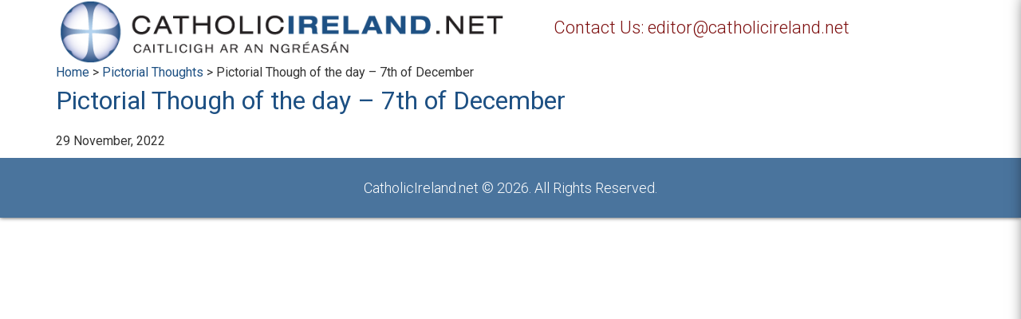

--- FILE ---
content_type: text/html; charset=utf-8
request_url: https://www.google.com/recaptcha/api2/anchor?ar=1&k=6Ld25twUAAAAANnSGMwnr2x_qqYnzGjR19tc4x7J&co=aHR0cHM6Ly93d3cuY2F0aG9saWNpcmVsYW5kLm5ldDo0NDM.&hl=en&v=N67nZn4AqZkNcbeMu4prBgzg&size=invisible&anchor-ms=20000&execute-ms=30000&cb=99k611f6wkmv
body_size: 48682
content:
<!DOCTYPE HTML><html dir="ltr" lang="en"><head><meta http-equiv="Content-Type" content="text/html; charset=UTF-8">
<meta http-equiv="X-UA-Compatible" content="IE=edge">
<title>reCAPTCHA</title>
<style type="text/css">
/* cyrillic-ext */
@font-face {
  font-family: 'Roboto';
  font-style: normal;
  font-weight: 400;
  font-stretch: 100%;
  src: url(//fonts.gstatic.com/s/roboto/v48/KFO7CnqEu92Fr1ME7kSn66aGLdTylUAMa3GUBHMdazTgWw.woff2) format('woff2');
  unicode-range: U+0460-052F, U+1C80-1C8A, U+20B4, U+2DE0-2DFF, U+A640-A69F, U+FE2E-FE2F;
}
/* cyrillic */
@font-face {
  font-family: 'Roboto';
  font-style: normal;
  font-weight: 400;
  font-stretch: 100%;
  src: url(//fonts.gstatic.com/s/roboto/v48/KFO7CnqEu92Fr1ME7kSn66aGLdTylUAMa3iUBHMdazTgWw.woff2) format('woff2');
  unicode-range: U+0301, U+0400-045F, U+0490-0491, U+04B0-04B1, U+2116;
}
/* greek-ext */
@font-face {
  font-family: 'Roboto';
  font-style: normal;
  font-weight: 400;
  font-stretch: 100%;
  src: url(//fonts.gstatic.com/s/roboto/v48/KFO7CnqEu92Fr1ME7kSn66aGLdTylUAMa3CUBHMdazTgWw.woff2) format('woff2');
  unicode-range: U+1F00-1FFF;
}
/* greek */
@font-face {
  font-family: 'Roboto';
  font-style: normal;
  font-weight: 400;
  font-stretch: 100%;
  src: url(//fonts.gstatic.com/s/roboto/v48/KFO7CnqEu92Fr1ME7kSn66aGLdTylUAMa3-UBHMdazTgWw.woff2) format('woff2');
  unicode-range: U+0370-0377, U+037A-037F, U+0384-038A, U+038C, U+038E-03A1, U+03A3-03FF;
}
/* math */
@font-face {
  font-family: 'Roboto';
  font-style: normal;
  font-weight: 400;
  font-stretch: 100%;
  src: url(//fonts.gstatic.com/s/roboto/v48/KFO7CnqEu92Fr1ME7kSn66aGLdTylUAMawCUBHMdazTgWw.woff2) format('woff2');
  unicode-range: U+0302-0303, U+0305, U+0307-0308, U+0310, U+0312, U+0315, U+031A, U+0326-0327, U+032C, U+032F-0330, U+0332-0333, U+0338, U+033A, U+0346, U+034D, U+0391-03A1, U+03A3-03A9, U+03B1-03C9, U+03D1, U+03D5-03D6, U+03F0-03F1, U+03F4-03F5, U+2016-2017, U+2034-2038, U+203C, U+2040, U+2043, U+2047, U+2050, U+2057, U+205F, U+2070-2071, U+2074-208E, U+2090-209C, U+20D0-20DC, U+20E1, U+20E5-20EF, U+2100-2112, U+2114-2115, U+2117-2121, U+2123-214F, U+2190, U+2192, U+2194-21AE, U+21B0-21E5, U+21F1-21F2, U+21F4-2211, U+2213-2214, U+2216-22FF, U+2308-230B, U+2310, U+2319, U+231C-2321, U+2336-237A, U+237C, U+2395, U+239B-23B7, U+23D0, U+23DC-23E1, U+2474-2475, U+25AF, U+25B3, U+25B7, U+25BD, U+25C1, U+25CA, U+25CC, U+25FB, U+266D-266F, U+27C0-27FF, U+2900-2AFF, U+2B0E-2B11, U+2B30-2B4C, U+2BFE, U+3030, U+FF5B, U+FF5D, U+1D400-1D7FF, U+1EE00-1EEFF;
}
/* symbols */
@font-face {
  font-family: 'Roboto';
  font-style: normal;
  font-weight: 400;
  font-stretch: 100%;
  src: url(//fonts.gstatic.com/s/roboto/v48/KFO7CnqEu92Fr1ME7kSn66aGLdTylUAMaxKUBHMdazTgWw.woff2) format('woff2');
  unicode-range: U+0001-000C, U+000E-001F, U+007F-009F, U+20DD-20E0, U+20E2-20E4, U+2150-218F, U+2190, U+2192, U+2194-2199, U+21AF, U+21E6-21F0, U+21F3, U+2218-2219, U+2299, U+22C4-22C6, U+2300-243F, U+2440-244A, U+2460-24FF, U+25A0-27BF, U+2800-28FF, U+2921-2922, U+2981, U+29BF, U+29EB, U+2B00-2BFF, U+4DC0-4DFF, U+FFF9-FFFB, U+10140-1018E, U+10190-1019C, U+101A0, U+101D0-101FD, U+102E0-102FB, U+10E60-10E7E, U+1D2C0-1D2D3, U+1D2E0-1D37F, U+1F000-1F0FF, U+1F100-1F1AD, U+1F1E6-1F1FF, U+1F30D-1F30F, U+1F315, U+1F31C, U+1F31E, U+1F320-1F32C, U+1F336, U+1F378, U+1F37D, U+1F382, U+1F393-1F39F, U+1F3A7-1F3A8, U+1F3AC-1F3AF, U+1F3C2, U+1F3C4-1F3C6, U+1F3CA-1F3CE, U+1F3D4-1F3E0, U+1F3ED, U+1F3F1-1F3F3, U+1F3F5-1F3F7, U+1F408, U+1F415, U+1F41F, U+1F426, U+1F43F, U+1F441-1F442, U+1F444, U+1F446-1F449, U+1F44C-1F44E, U+1F453, U+1F46A, U+1F47D, U+1F4A3, U+1F4B0, U+1F4B3, U+1F4B9, U+1F4BB, U+1F4BF, U+1F4C8-1F4CB, U+1F4D6, U+1F4DA, U+1F4DF, U+1F4E3-1F4E6, U+1F4EA-1F4ED, U+1F4F7, U+1F4F9-1F4FB, U+1F4FD-1F4FE, U+1F503, U+1F507-1F50B, U+1F50D, U+1F512-1F513, U+1F53E-1F54A, U+1F54F-1F5FA, U+1F610, U+1F650-1F67F, U+1F687, U+1F68D, U+1F691, U+1F694, U+1F698, U+1F6AD, U+1F6B2, U+1F6B9-1F6BA, U+1F6BC, U+1F6C6-1F6CF, U+1F6D3-1F6D7, U+1F6E0-1F6EA, U+1F6F0-1F6F3, U+1F6F7-1F6FC, U+1F700-1F7FF, U+1F800-1F80B, U+1F810-1F847, U+1F850-1F859, U+1F860-1F887, U+1F890-1F8AD, U+1F8B0-1F8BB, U+1F8C0-1F8C1, U+1F900-1F90B, U+1F93B, U+1F946, U+1F984, U+1F996, U+1F9E9, U+1FA00-1FA6F, U+1FA70-1FA7C, U+1FA80-1FA89, U+1FA8F-1FAC6, U+1FACE-1FADC, U+1FADF-1FAE9, U+1FAF0-1FAF8, U+1FB00-1FBFF;
}
/* vietnamese */
@font-face {
  font-family: 'Roboto';
  font-style: normal;
  font-weight: 400;
  font-stretch: 100%;
  src: url(//fonts.gstatic.com/s/roboto/v48/KFO7CnqEu92Fr1ME7kSn66aGLdTylUAMa3OUBHMdazTgWw.woff2) format('woff2');
  unicode-range: U+0102-0103, U+0110-0111, U+0128-0129, U+0168-0169, U+01A0-01A1, U+01AF-01B0, U+0300-0301, U+0303-0304, U+0308-0309, U+0323, U+0329, U+1EA0-1EF9, U+20AB;
}
/* latin-ext */
@font-face {
  font-family: 'Roboto';
  font-style: normal;
  font-weight: 400;
  font-stretch: 100%;
  src: url(//fonts.gstatic.com/s/roboto/v48/KFO7CnqEu92Fr1ME7kSn66aGLdTylUAMa3KUBHMdazTgWw.woff2) format('woff2');
  unicode-range: U+0100-02BA, U+02BD-02C5, U+02C7-02CC, U+02CE-02D7, U+02DD-02FF, U+0304, U+0308, U+0329, U+1D00-1DBF, U+1E00-1E9F, U+1EF2-1EFF, U+2020, U+20A0-20AB, U+20AD-20C0, U+2113, U+2C60-2C7F, U+A720-A7FF;
}
/* latin */
@font-face {
  font-family: 'Roboto';
  font-style: normal;
  font-weight: 400;
  font-stretch: 100%;
  src: url(//fonts.gstatic.com/s/roboto/v48/KFO7CnqEu92Fr1ME7kSn66aGLdTylUAMa3yUBHMdazQ.woff2) format('woff2');
  unicode-range: U+0000-00FF, U+0131, U+0152-0153, U+02BB-02BC, U+02C6, U+02DA, U+02DC, U+0304, U+0308, U+0329, U+2000-206F, U+20AC, U+2122, U+2191, U+2193, U+2212, U+2215, U+FEFF, U+FFFD;
}
/* cyrillic-ext */
@font-face {
  font-family: 'Roboto';
  font-style: normal;
  font-weight: 500;
  font-stretch: 100%;
  src: url(//fonts.gstatic.com/s/roboto/v48/KFO7CnqEu92Fr1ME7kSn66aGLdTylUAMa3GUBHMdazTgWw.woff2) format('woff2');
  unicode-range: U+0460-052F, U+1C80-1C8A, U+20B4, U+2DE0-2DFF, U+A640-A69F, U+FE2E-FE2F;
}
/* cyrillic */
@font-face {
  font-family: 'Roboto';
  font-style: normal;
  font-weight: 500;
  font-stretch: 100%;
  src: url(//fonts.gstatic.com/s/roboto/v48/KFO7CnqEu92Fr1ME7kSn66aGLdTylUAMa3iUBHMdazTgWw.woff2) format('woff2');
  unicode-range: U+0301, U+0400-045F, U+0490-0491, U+04B0-04B1, U+2116;
}
/* greek-ext */
@font-face {
  font-family: 'Roboto';
  font-style: normal;
  font-weight: 500;
  font-stretch: 100%;
  src: url(//fonts.gstatic.com/s/roboto/v48/KFO7CnqEu92Fr1ME7kSn66aGLdTylUAMa3CUBHMdazTgWw.woff2) format('woff2');
  unicode-range: U+1F00-1FFF;
}
/* greek */
@font-face {
  font-family: 'Roboto';
  font-style: normal;
  font-weight: 500;
  font-stretch: 100%;
  src: url(//fonts.gstatic.com/s/roboto/v48/KFO7CnqEu92Fr1ME7kSn66aGLdTylUAMa3-UBHMdazTgWw.woff2) format('woff2');
  unicode-range: U+0370-0377, U+037A-037F, U+0384-038A, U+038C, U+038E-03A1, U+03A3-03FF;
}
/* math */
@font-face {
  font-family: 'Roboto';
  font-style: normal;
  font-weight: 500;
  font-stretch: 100%;
  src: url(//fonts.gstatic.com/s/roboto/v48/KFO7CnqEu92Fr1ME7kSn66aGLdTylUAMawCUBHMdazTgWw.woff2) format('woff2');
  unicode-range: U+0302-0303, U+0305, U+0307-0308, U+0310, U+0312, U+0315, U+031A, U+0326-0327, U+032C, U+032F-0330, U+0332-0333, U+0338, U+033A, U+0346, U+034D, U+0391-03A1, U+03A3-03A9, U+03B1-03C9, U+03D1, U+03D5-03D6, U+03F0-03F1, U+03F4-03F5, U+2016-2017, U+2034-2038, U+203C, U+2040, U+2043, U+2047, U+2050, U+2057, U+205F, U+2070-2071, U+2074-208E, U+2090-209C, U+20D0-20DC, U+20E1, U+20E5-20EF, U+2100-2112, U+2114-2115, U+2117-2121, U+2123-214F, U+2190, U+2192, U+2194-21AE, U+21B0-21E5, U+21F1-21F2, U+21F4-2211, U+2213-2214, U+2216-22FF, U+2308-230B, U+2310, U+2319, U+231C-2321, U+2336-237A, U+237C, U+2395, U+239B-23B7, U+23D0, U+23DC-23E1, U+2474-2475, U+25AF, U+25B3, U+25B7, U+25BD, U+25C1, U+25CA, U+25CC, U+25FB, U+266D-266F, U+27C0-27FF, U+2900-2AFF, U+2B0E-2B11, U+2B30-2B4C, U+2BFE, U+3030, U+FF5B, U+FF5D, U+1D400-1D7FF, U+1EE00-1EEFF;
}
/* symbols */
@font-face {
  font-family: 'Roboto';
  font-style: normal;
  font-weight: 500;
  font-stretch: 100%;
  src: url(//fonts.gstatic.com/s/roboto/v48/KFO7CnqEu92Fr1ME7kSn66aGLdTylUAMaxKUBHMdazTgWw.woff2) format('woff2');
  unicode-range: U+0001-000C, U+000E-001F, U+007F-009F, U+20DD-20E0, U+20E2-20E4, U+2150-218F, U+2190, U+2192, U+2194-2199, U+21AF, U+21E6-21F0, U+21F3, U+2218-2219, U+2299, U+22C4-22C6, U+2300-243F, U+2440-244A, U+2460-24FF, U+25A0-27BF, U+2800-28FF, U+2921-2922, U+2981, U+29BF, U+29EB, U+2B00-2BFF, U+4DC0-4DFF, U+FFF9-FFFB, U+10140-1018E, U+10190-1019C, U+101A0, U+101D0-101FD, U+102E0-102FB, U+10E60-10E7E, U+1D2C0-1D2D3, U+1D2E0-1D37F, U+1F000-1F0FF, U+1F100-1F1AD, U+1F1E6-1F1FF, U+1F30D-1F30F, U+1F315, U+1F31C, U+1F31E, U+1F320-1F32C, U+1F336, U+1F378, U+1F37D, U+1F382, U+1F393-1F39F, U+1F3A7-1F3A8, U+1F3AC-1F3AF, U+1F3C2, U+1F3C4-1F3C6, U+1F3CA-1F3CE, U+1F3D4-1F3E0, U+1F3ED, U+1F3F1-1F3F3, U+1F3F5-1F3F7, U+1F408, U+1F415, U+1F41F, U+1F426, U+1F43F, U+1F441-1F442, U+1F444, U+1F446-1F449, U+1F44C-1F44E, U+1F453, U+1F46A, U+1F47D, U+1F4A3, U+1F4B0, U+1F4B3, U+1F4B9, U+1F4BB, U+1F4BF, U+1F4C8-1F4CB, U+1F4D6, U+1F4DA, U+1F4DF, U+1F4E3-1F4E6, U+1F4EA-1F4ED, U+1F4F7, U+1F4F9-1F4FB, U+1F4FD-1F4FE, U+1F503, U+1F507-1F50B, U+1F50D, U+1F512-1F513, U+1F53E-1F54A, U+1F54F-1F5FA, U+1F610, U+1F650-1F67F, U+1F687, U+1F68D, U+1F691, U+1F694, U+1F698, U+1F6AD, U+1F6B2, U+1F6B9-1F6BA, U+1F6BC, U+1F6C6-1F6CF, U+1F6D3-1F6D7, U+1F6E0-1F6EA, U+1F6F0-1F6F3, U+1F6F7-1F6FC, U+1F700-1F7FF, U+1F800-1F80B, U+1F810-1F847, U+1F850-1F859, U+1F860-1F887, U+1F890-1F8AD, U+1F8B0-1F8BB, U+1F8C0-1F8C1, U+1F900-1F90B, U+1F93B, U+1F946, U+1F984, U+1F996, U+1F9E9, U+1FA00-1FA6F, U+1FA70-1FA7C, U+1FA80-1FA89, U+1FA8F-1FAC6, U+1FACE-1FADC, U+1FADF-1FAE9, U+1FAF0-1FAF8, U+1FB00-1FBFF;
}
/* vietnamese */
@font-face {
  font-family: 'Roboto';
  font-style: normal;
  font-weight: 500;
  font-stretch: 100%;
  src: url(//fonts.gstatic.com/s/roboto/v48/KFO7CnqEu92Fr1ME7kSn66aGLdTylUAMa3OUBHMdazTgWw.woff2) format('woff2');
  unicode-range: U+0102-0103, U+0110-0111, U+0128-0129, U+0168-0169, U+01A0-01A1, U+01AF-01B0, U+0300-0301, U+0303-0304, U+0308-0309, U+0323, U+0329, U+1EA0-1EF9, U+20AB;
}
/* latin-ext */
@font-face {
  font-family: 'Roboto';
  font-style: normal;
  font-weight: 500;
  font-stretch: 100%;
  src: url(//fonts.gstatic.com/s/roboto/v48/KFO7CnqEu92Fr1ME7kSn66aGLdTylUAMa3KUBHMdazTgWw.woff2) format('woff2');
  unicode-range: U+0100-02BA, U+02BD-02C5, U+02C7-02CC, U+02CE-02D7, U+02DD-02FF, U+0304, U+0308, U+0329, U+1D00-1DBF, U+1E00-1E9F, U+1EF2-1EFF, U+2020, U+20A0-20AB, U+20AD-20C0, U+2113, U+2C60-2C7F, U+A720-A7FF;
}
/* latin */
@font-face {
  font-family: 'Roboto';
  font-style: normal;
  font-weight: 500;
  font-stretch: 100%;
  src: url(//fonts.gstatic.com/s/roboto/v48/KFO7CnqEu92Fr1ME7kSn66aGLdTylUAMa3yUBHMdazQ.woff2) format('woff2');
  unicode-range: U+0000-00FF, U+0131, U+0152-0153, U+02BB-02BC, U+02C6, U+02DA, U+02DC, U+0304, U+0308, U+0329, U+2000-206F, U+20AC, U+2122, U+2191, U+2193, U+2212, U+2215, U+FEFF, U+FFFD;
}
/* cyrillic-ext */
@font-face {
  font-family: 'Roboto';
  font-style: normal;
  font-weight: 900;
  font-stretch: 100%;
  src: url(//fonts.gstatic.com/s/roboto/v48/KFO7CnqEu92Fr1ME7kSn66aGLdTylUAMa3GUBHMdazTgWw.woff2) format('woff2');
  unicode-range: U+0460-052F, U+1C80-1C8A, U+20B4, U+2DE0-2DFF, U+A640-A69F, U+FE2E-FE2F;
}
/* cyrillic */
@font-face {
  font-family: 'Roboto';
  font-style: normal;
  font-weight: 900;
  font-stretch: 100%;
  src: url(//fonts.gstatic.com/s/roboto/v48/KFO7CnqEu92Fr1ME7kSn66aGLdTylUAMa3iUBHMdazTgWw.woff2) format('woff2');
  unicode-range: U+0301, U+0400-045F, U+0490-0491, U+04B0-04B1, U+2116;
}
/* greek-ext */
@font-face {
  font-family: 'Roboto';
  font-style: normal;
  font-weight: 900;
  font-stretch: 100%;
  src: url(//fonts.gstatic.com/s/roboto/v48/KFO7CnqEu92Fr1ME7kSn66aGLdTylUAMa3CUBHMdazTgWw.woff2) format('woff2');
  unicode-range: U+1F00-1FFF;
}
/* greek */
@font-face {
  font-family: 'Roboto';
  font-style: normal;
  font-weight: 900;
  font-stretch: 100%;
  src: url(//fonts.gstatic.com/s/roboto/v48/KFO7CnqEu92Fr1ME7kSn66aGLdTylUAMa3-UBHMdazTgWw.woff2) format('woff2');
  unicode-range: U+0370-0377, U+037A-037F, U+0384-038A, U+038C, U+038E-03A1, U+03A3-03FF;
}
/* math */
@font-face {
  font-family: 'Roboto';
  font-style: normal;
  font-weight: 900;
  font-stretch: 100%;
  src: url(//fonts.gstatic.com/s/roboto/v48/KFO7CnqEu92Fr1ME7kSn66aGLdTylUAMawCUBHMdazTgWw.woff2) format('woff2');
  unicode-range: U+0302-0303, U+0305, U+0307-0308, U+0310, U+0312, U+0315, U+031A, U+0326-0327, U+032C, U+032F-0330, U+0332-0333, U+0338, U+033A, U+0346, U+034D, U+0391-03A1, U+03A3-03A9, U+03B1-03C9, U+03D1, U+03D5-03D6, U+03F0-03F1, U+03F4-03F5, U+2016-2017, U+2034-2038, U+203C, U+2040, U+2043, U+2047, U+2050, U+2057, U+205F, U+2070-2071, U+2074-208E, U+2090-209C, U+20D0-20DC, U+20E1, U+20E5-20EF, U+2100-2112, U+2114-2115, U+2117-2121, U+2123-214F, U+2190, U+2192, U+2194-21AE, U+21B0-21E5, U+21F1-21F2, U+21F4-2211, U+2213-2214, U+2216-22FF, U+2308-230B, U+2310, U+2319, U+231C-2321, U+2336-237A, U+237C, U+2395, U+239B-23B7, U+23D0, U+23DC-23E1, U+2474-2475, U+25AF, U+25B3, U+25B7, U+25BD, U+25C1, U+25CA, U+25CC, U+25FB, U+266D-266F, U+27C0-27FF, U+2900-2AFF, U+2B0E-2B11, U+2B30-2B4C, U+2BFE, U+3030, U+FF5B, U+FF5D, U+1D400-1D7FF, U+1EE00-1EEFF;
}
/* symbols */
@font-face {
  font-family: 'Roboto';
  font-style: normal;
  font-weight: 900;
  font-stretch: 100%;
  src: url(//fonts.gstatic.com/s/roboto/v48/KFO7CnqEu92Fr1ME7kSn66aGLdTylUAMaxKUBHMdazTgWw.woff2) format('woff2');
  unicode-range: U+0001-000C, U+000E-001F, U+007F-009F, U+20DD-20E0, U+20E2-20E4, U+2150-218F, U+2190, U+2192, U+2194-2199, U+21AF, U+21E6-21F0, U+21F3, U+2218-2219, U+2299, U+22C4-22C6, U+2300-243F, U+2440-244A, U+2460-24FF, U+25A0-27BF, U+2800-28FF, U+2921-2922, U+2981, U+29BF, U+29EB, U+2B00-2BFF, U+4DC0-4DFF, U+FFF9-FFFB, U+10140-1018E, U+10190-1019C, U+101A0, U+101D0-101FD, U+102E0-102FB, U+10E60-10E7E, U+1D2C0-1D2D3, U+1D2E0-1D37F, U+1F000-1F0FF, U+1F100-1F1AD, U+1F1E6-1F1FF, U+1F30D-1F30F, U+1F315, U+1F31C, U+1F31E, U+1F320-1F32C, U+1F336, U+1F378, U+1F37D, U+1F382, U+1F393-1F39F, U+1F3A7-1F3A8, U+1F3AC-1F3AF, U+1F3C2, U+1F3C4-1F3C6, U+1F3CA-1F3CE, U+1F3D4-1F3E0, U+1F3ED, U+1F3F1-1F3F3, U+1F3F5-1F3F7, U+1F408, U+1F415, U+1F41F, U+1F426, U+1F43F, U+1F441-1F442, U+1F444, U+1F446-1F449, U+1F44C-1F44E, U+1F453, U+1F46A, U+1F47D, U+1F4A3, U+1F4B0, U+1F4B3, U+1F4B9, U+1F4BB, U+1F4BF, U+1F4C8-1F4CB, U+1F4D6, U+1F4DA, U+1F4DF, U+1F4E3-1F4E6, U+1F4EA-1F4ED, U+1F4F7, U+1F4F9-1F4FB, U+1F4FD-1F4FE, U+1F503, U+1F507-1F50B, U+1F50D, U+1F512-1F513, U+1F53E-1F54A, U+1F54F-1F5FA, U+1F610, U+1F650-1F67F, U+1F687, U+1F68D, U+1F691, U+1F694, U+1F698, U+1F6AD, U+1F6B2, U+1F6B9-1F6BA, U+1F6BC, U+1F6C6-1F6CF, U+1F6D3-1F6D7, U+1F6E0-1F6EA, U+1F6F0-1F6F3, U+1F6F7-1F6FC, U+1F700-1F7FF, U+1F800-1F80B, U+1F810-1F847, U+1F850-1F859, U+1F860-1F887, U+1F890-1F8AD, U+1F8B0-1F8BB, U+1F8C0-1F8C1, U+1F900-1F90B, U+1F93B, U+1F946, U+1F984, U+1F996, U+1F9E9, U+1FA00-1FA6F, U+1FA70-1FA7C, U+1FA80-1FA89, U+1FA8F-1FAC6, U+1FACE-1FADC, U+1FADF-1FAE9, U+1FAF0-1FAF8, U+1FB00-1FBFF;
}
/* vietnamese */
@font-face {
  font-family: 'Roboto';
  font-style: normal;
  font-weight: 900;
  font-stretch: 100%;
  src: url(//fonts.gstatic.com/s/roboto/v48/KFO7CnqEu92Fr1ME7kSn66aGLdTylUAMa3OUBHMdazTgWw.woff2) format('woff2');
  unicode-range: U+0102-0103, U+0110-0111, U+0128-0129, U+0168-0169, U+01A0-01A1, U+01AF-01B0, U+0300-0301, U+0303-0304, U+0308-0309, U+0323, U+0329, U+1EA0-1EF9, U+20AB;
}
/* latin-ext */
@font-face {
  font-family: 'Roboto';
  font-style: normal;
  font-weight: 900;
  font-stretch: 100%;
  src: url(//fonts.gstatic.com/s/roboto/v48/KFO7CnqEu92Fr1ME7kSn66aGLdTylUAMa3KUBHMdazTgWw.woff2) format('woff2');
  unicode-range: U+0100-02BA, U+02BD-02C5, U+02C7-02CC, U+02CE-02D7, U+02DD-02FF, U+0304, U+0308, U+0329, U+1D00-1DBF, U+1E00-1E9F, U+1EF2-1EFF, U+2020, U+20A0-20AB, U+20AD-20C0, U+2113, U+2C60-2C7F, U+A720-A7FF;
}
/* latin */
@font-face {
  font-family: 'Roboto';
  font-style: normal;
  font-weight: 900;
  font-stretch: 100%;
  src: url(//fonts.gstatic.com/s/roboto/v48/KFO7CnqEu92Fr1ME7kSn66aGLdTylUAMa3yUBHMdazQ.woff2) format('woff2');
  unicode-range: U+0000-00FF, U+0131, U+0152-0153, U+02BB-02BC, U+02C6, U+02DA, U+02DC, U+0304, U+0308, U+0329, U+2000-206F, U+20AC, U+2122, U+2191, U+2193, U+2212, U+2215, U+FEFF, U+FFFD;
}

</style>
<link rel="stylesheet" type="text/css" href="https://www.gstatic.com/recaptcha/releases/N67nZn4AqZkNcbeMu4prBgzg/styles__ltr.css">
<script nonce="oHnwMkwU41dDWO7RXvozwg" type="text/javascript">window['__recaptcha_api'] = 'https://www.google.com/recaptcha/api2/';</script>
<script type="text/javascript" src="https://www.gstatic.com/recaptcha/releases/N67nZn4AqZkNcbeMu4prBgzg/recaptcha__en.js" nonce="oHnwMkwU41dDWO7RXvozwg">
      
    </script></head>
<body><div id="rc-anchor-alert" class="rc-anchor-alert"></div>
<input type="hidden" id="recaptcha-token" value="[base64]">
<script type="text/javascript" nonce="oHnwMkwU41dDWO7RXvozwg">
      recaptcha.anchor.Main.init("[\x22ainput\x22,[\x22bgdata\x22,\x22\x22,\[base64]/[base64]/[base64]/ZyhXLGgpOnEoW04sMjEsbF0sVywwKSxoKSxmYWxzZSxmYWxzZSl9Y2F0Y2goayl7RygzNTgsVyk/[base64]/[base64]/[base64]/[base64]/[base64]/[base64]/[base64]/bmV3IEJbT10oRFswXSk6dz09Mj9uZXcgQltPXShEWzBdLERbMV0pOnc9PTM/bmV3IEJbT10oRFswXSxEWzFdLERbMl0pOnc9PTQ/[base64]/[base64]/[base64]/[base64]/[base64]\\u003d\x22,\[base64]\\u003d\x22,\x22wo9aw7kmAXAow4AFZTPCusOnER1fwqjDlDLDssK/wqXCuMK/wonDv8K+EcKMW8KJwrkbOAdLISLCj8KZdMOvX8KnEsKuwq/DliLCrjvDgHRccl5WHsKoVCbClxLDiGjDs8OFJcO+LsOtwrwjf07DsMOEw7zDucKOD8KPwqZaw6/Dp1jCsyJ2KHxywqbDssOVw5bClMKbwqI3w6NwHcKqGEfCsMK8w7QqwqbCrWjCmVY3w53DgnJ/QsKgw7zCpWtTwpcaLsKzw59uIjN7RjNeaMKCWWE+e8OnwoAEdk99w49uwobDoMKqYMO0w5DDpyjDosKFHMKAwoULYMKqw4BbwpkAQcOZaMO9dX/CqFLDlEXCncKoTMOMwqhlasKqw6cVd8O/[base64]/DlsK1OTTCnzAZBcOcw4XDicKOc0HDg3PCgcKsCMOjHW7DscO/L8OJwr7DhgRGworCo8OaasKwccOXwq7CsipPSz7DqR3Cpx51w7sJw6rCkMK0CsKzT8KCwo9pNHB7wo/CgMK6w7bCm8OfwrEqOQpYDsOpE8OywrN/[base64]/CcKqZlUtwoHDp8KuKMK5w7crwpwXwqHDvwTCtlEtUWUsXcOJw4cMP8Ozw6LClMKKw5YQVSd2wofDpwvChcKSXlVfF1PCtA/Dtx4pUEJow7PDgFFAcMKsbMKvKj/Cp8OMw7rDrBfDqMOKAXLDmsKswq9Ow64ebCtMWBbDssOrG8OvXXldI8Otw7tHwrLDuDLDj2ctwo7CtsO0AMOXH1jDnjF8w7pmwqzDjMKvaFrCqVx5FMORwo3DnsOFTcOAw5PCuFnDkjgLX8KsVz99ecKqbcK0wrIVw48jwpLCtsK5w7LCqXYsw4zCu3h/RMOZwp4mA8KoFV4jZ8Oyw4DDh8ORw5PCp3LCvsKgwpnDt2/[base64]/b8O3wrg8w7tTwqDClyTCuMKyOkbChcOcwohQw5McNsOowovClFBIJsKRwoFualzChCx+w6rCphvDt8ObMcK/PMKyL8Oew4QXwqvCgMODNcO7wp7CtMOnel0kwq5iwq7ClsO1Y8OPwolfwofDlcOTwrMISl/CkMKLJ8OiKsOGU1Vrw41DJFgTwozDtcKdwq1cQMKDLMO3LsKDwqTDgFnCoQpLw6rDgsOEw4/DnQ7CqFIuw6YCfWDChwNNWcOpwoxJw6PDt8K4WCQkHsOEJ8Okwr7Dj8K9w7LDvsOPIQDCmsOAcsK/[base64]/DlsO0wobDkMK0CUUbw4omw79YT8OdZxbDqMK/RTLDtMOLDXTDnTbDp8KzIMOGYlxNwrrDqEEow5gvwqRawqHDsirDlsKaBMK9w6AKdGEJcMOcGMKbDjvDtyNFwrJHUl1uwq/Ch8KMYwPCq3jCuMODGWDDmcKubjt/[base64]/Ch8KGwpJJw6DDqsKcPWDDo0XCpm8+BcKGw4s8woPCiX8GT2o3PUwywqMtAnt+CsOTHAY9PHHCrsKzB8KxwrLDucO0w7HDvTUJNMKOwrHDvx1oLMO8w6VwL3rCtj5yRW8Uw7/Ci8O9w5bDnhPDh3Z/f8KQRn5HwpnCtng4wo7DojrDtC0wwpPCrTQUACLDnmtowrnDgWLCusKOwr0If8K/[base64]/[base64]/cDlEwrvDuFPChARhV8KLY8KndyDClk3CicOfw6bCqsOaw4gqDFzCvBlVwoZKXAlbJcKUOWMqJw7CoT98Gn96bVZbdHADCS/DvToxe8O3wr1nwrHDoMKsPcOkwqZAw75eVSXCo8OxwpofHRfChW1hwr3DjMOcFMOSwqYoEsKNw4/Co8Ofw6XCg2PCkcKCwp4OSwnDoMOIWsOFLcO/aBtpKRtTAijChMKEw6vCqDDDrcKtwqIxaMOfwo1KO8KlVcOuHMOWDHnCujzDjMKiNGzCmcKeMGpkX8KIcEtOR8OxQjjDmsKPwpQIw5fCisOow6YIwpR/woTDuCfCkH7CisKgY8K3JQjDlcKwL2rDq8KqBsKcw4AHw5FccGAVw6wZOSXCrcOhw6fCuAcawqdQM8OPJMOuZsODwooJMgssw4TDjcKVXsKPw7zCrMOBekxeZ8KJw7nDqMKNw4DClMK/GV3CiMOWw7rDt03DoQnDtgsbWSDDvcOLw4opKsK7w7FcDsKQYcOUw4FkRnHDn1nCjUHClT/[base64]/DlsKvEBgUKkksw5rCtRxEXsKrw7Igw7bCncOeOTRhw6rDlhlpwqY+MkfDh1VGLcKcw45tw7zDr8KRXMOcAzrDlnNkwrzCqcKLdnxgw4DCiHEKw4vCiAfDrsKcwphTCcK+wrtbTcKxcUrDoQwTwqgKw6tIwpzDkxPCiMKDJH7DrQ/[base64]/CusO2J37DqDtawqEfWcKCTlDDmwM4Q1vDlcKqRHNfwqU2w5Z8wq8/w5VpQMKxCcODw4MuwoUlD8KMdcOYwrcNw4bDt09XwoVSwpHDgcKDw7/CliE7w7DCp8O/DcKkw7zCq8O1w5gmRhUOB8OLYMOKBC9UwqY2A8K3wq/DnDcWLR7DncKEwrB4cMKQf1zDp8K+F0JMwp5ew6rDq2bCrHlAURTCo8OkDcKkwpwKSBR+FgAsPMKyw51xEMOjH8K/YS1Cw7PDtcKFwokGFFfCszvCusKnGCxjXMKWOB/CnVHCt2cyZTk1wqDCqcO4w4rDgG3DncK2wqkOP8Onw4bCk0fClMKIdMKGw51GGsK2wpnDhnjCojLClcOrwrDCr1/DgsOgW8Kiw4fCs3MqNsKZwp9HTsOoQxdEYcKuw6gJwpdBw6/Dt1QZwpTDskhddVsVMMKXLAMyM1DDkXJTbRF+fgMmfGrDi23Cq1DCtD7CqcKcCBjDlTjDrnJDwpPDpgYWw4Yzw6nDuEzDhQ1LVUfCpkECwqTDvnzDt8O6U2XDr0BDwq5gFRrCh8KWw5Jvw4fChCYEBAkxwqIvT8O/NFHCmcK5w7QXdsK+FMOkw44Ywq8Lwq9iw6nDm8KhSD/CtkLCgMOhasK/[base64]/CkcKUwrDDq8OoAMOWT04jaxzCqsOFwpnDtBxUeSp3MMO5CDgVwrDDuTzDtsO4wo7CtcK6w57Dnh/ClAcsw7fDlyjDtEUnw7PCt8KFfcK3w6DDvMOAw7o9wqxfw7rCk2IAw4dbw4lMYMKMwr3DqsORKcKwwojClg3ClMKLwq7CrcKXWnXCgcODw6pew7Iaw78rw741w6PDiXXCs8KZw6TDo8KVw4DDucOhw45two/DpgjDulRFwr/[base64]/aQN4bMKnw7pcwoNHflfCg8KtKUQbw5szVnvCicOgw4NoScKBwqrDtEY5wo5cwrfCiU/[base64]/UMOSw50BbcK/w6vCvFMJwoXCjcO9w7Vvw4wlwrPCusKmwpfCvsO8ECjDncKtwpJIwp9fwqlZwoEPZcKxScOUw4pTw6FYJA7Dn3rCmsKZZMOGNR8Iwr48cMKhcVzCr2kpG8O/GcKbCMKXJcOJw6rDjMOpw5HDlsK6LMObXMOKw63ClQc0w63DuGrDmcK5aBbDn35ca8O4QsOww5TCoSMqO8K2b8OXw4MSZsOVfiUGVQzCliYiwrjDv8Oxw4E/[base64]/Csy0RScK4dMK0w4JbW8KRwr/DiMOBZcK8UsKdwr3Dnlx8w5QKw7nDlsKgMMOjMETChcKKwpVWwq7Ch8O2w5fCo3A/[base64]/CjcKKw4wHwpMvIcOtcsOtw6/Cl8KWMlzCmMKrVMO6Xic5MsOiQRlXFMOYw6kzw5vDqFDDtzzDo0VPG1FKTcKswpHDisOhQQDDo8KsY8KESsOFwo3CgkoFRAZlwrrDhcOxwoxmw6rDtELCnSfDgA4Yw7HDqEPDvzzDmHQEwo9JeFFWw7PDtDXCnMKwwoHDvAPClcO5HsOdQcKKw6tSInkJw5cyw6k4e0/Dsl3ClAzDmxfCsz/DvcKIFsOaw58Wwr7CiEbDkMKywq91wonDi8O6NVFKJMOsN8KOwrkCw7AQw4ILbUXDkULDlcOCRSHCnMOwfhdXw7trWMKww68zw6Nqe0wmwpjDmBHDmgvDvcOGB8OcDX3DkTFJcsK7w4/DlMOAwofCgD9IJRvDpmDCocOHw5/DkwfCkDPCkcKnezbDslzDiGDDlDLDpBjDvcOCwpofd8O7VSzCq1ddGTjCvcKuw6QowpART8OYwo5UwpzCkMKew6Z+wqvDrMKgw63CrSLDvxQqwrzDqhvCrg0+VV9zXFspwr1oS8ORwoVXw480wpXDkVPDgUlmOnV+w4/ChMO4MSUBw5nDsMO2w4fDuMO0IQ3DqMKERB3CvizChnTDrMOuw5nCmwFawrI1eAN2OsOEOUXDngc9cXPCn8Kiwq/[base64]/[base64]/[base64]/DucKYExUdWsOjEH8XUsOhZGvDlcKxw73Dt2lkKAgOw6jCq8Orw6lWwpzDrlXClyhNw67CihdVwpAuYj03QB/ClcKtw7PCqcK0wrgTLDPCpQd6wopHIsKgQcKYwq7CuyQMaDrCmWzDmmQLw7sVw4vDrWFSLWVDF8KWw4xkw6hUwq8Kw5jDtT/Dpy3CoMKMwr3DmC89TsKxwqzDi1MNZsOgwoTDjMKnw7XDoE/DolEeeMO/[base64]/UcO4w7oKEhDClsKOFcK+RcOZTjEdck7CtcO/Zz8HYcOIbsOjw4BsEW3DtGY9Cmd0wqdEwr82f8OmIsOTwrLDjHzCpGRvA3/DgCXDisKAL8KLZRIxw4IKfx/[base64]/[base64]/bsKcbSpzV2cuGcOHZMK+w7Fjw4zCvMKRw6XDocOXwovCky4KVz9hCQ5deBs/[base64]/CqMOKw6BORCzDikzCs1UvwrUZJ8K6fcOYw6I5b2FCSsKTwrUjB8KWaUDDsQnDmDMeIwkkXMKGwq9eecKTwrUUwpBJwqbDtQ5dw5kMQD/Dh8Kye8OUIl3DtxljW1DCsVLDm8OHXcOGIjMJSm/Ds8K7wo3Ds33CqDYrwr3CjQrCusKow4LDpcOzLcOaw7/DiMKqFDJpGsKVw4DCpHMpw4zCv1vDscKJd3zDu29lb00Ow5jCjXnChsKUwp7DtEQswqodwosqwpk4ahzCkwHCmsOPw4rDpcK/aMKcbl57fm/DjMK8DzfDnggvwqvCrS1Hwo0/RGl2RXZhwpTCqcOXBC06w4rChH1Cwo0JwqTCpMO1QwDDqcKswrXCsWbDsCF7w4rDj8KVLMKuw4rCoMO+w4wBwpd2MMKaDcKEO8KWw5jCtcO0wqLCmhfCnW3DgsO9fsOnw7vDrMOaDcO6wqYWHSfCoxbCmWBpwrTDoiJ6wr/DgsOyAMKOUsO2MBvDrWvCtcOtDMONwoxww4jCosOLwonDqw0tG8ORLVPCj23ColnChXXDgVEMwoEmMcOjw7/DvMK0wqpoZxfCuUwYBFnDi8K/[base64]/CpCBeO8K8wrvCpsOsw5pUwpPDvhvDnSIjUyA+XlPDlcKcw4BaeWIgw7TDnMK6w7zConnCpcOCR2Edwp7DmH0NB8Kuwr/DlcO/bcO1WMOYw5vCpE1HQH/[base64]/CvnYHw5UTwr8fLMKqwrhZwp7DmmrDm8KPTTHCrSl3OsOjNCfCnyg2QB5Ma8KvwpnCmMOLw6UmMnXClMKITR9Ewq4FNX/CnEDCk8KiHcKLYMOnH8K6w7vCvVfDsVnCkMOUw5Zcw5V5I8K6wqjCtyTDv0bDpAvDhE7DinXCnUXDlANyd3HDnAsNQy9bFsKPairDmsOZwpnDk8Kfwp8Ww5kJw6/Di2nCoGdNRsKiFDJrWy/CiMO/Cz7CpsO5wp3DuWBjfQbCi8Osw6IResKnwqdawqICe8KxcRIWbcOzw49wHE1Iwq8jZcOuwqUzwoteLMO2LD7Dj8Ofw4MxwpzCjMKOKsKqwqtwZcKlZX7CpFXCp0bDmFhWw6orYQhcFk/DnB4GPsOtw49Bw5zCqsKAwqrCmU4AHMObWsK/B3lnVMOuw4Euw7PCsjNPwpUWwoxEw4TCsCNTd05+QMKLwrHDhWnCsMK5w4/Dnw3DsGTDrH0wwonClyB3wrXDogEnVsKuHxV+a8K9R8K9WSnDk8KMTcO4wrbDh8OBMz5rwoJuQS8tw7Znw6zCpsOMw73DsHPDq8K8w7oLVcOcYRjCoMOzXCRmwrTCngXDucK/cMObagFzPj/[base64]/[base64]/DpX5HwqYnw6cMw6tRw6bDt3nDssK3wrnDscKJcDh4w7/DphLDu8KjwpbCnQHDuGwGVVpOw4nCoy/[base64]/[base64]/Ci8OtwpzCk2hQEsO1QFfCjF01w7bCo8OlQ3kWO8KlwrBjwrMgFhzCncK7a8O9FEbCi0rDlsKjw7VxNnkhWHJ8w7lTw71VwoDDg8KBwpzCqRvCs11uSsKOw54SKQTCnsO7wolLdh1LwqYGccKidlbCjAopw6/[base64]/Cr8Khwq/CrhvCvMKWw7HCjcOJaMOfWGkaEmhxOUDDtEo+wrvCon3CoMOOegw+acKNUi/DvTLCv1zDgMOqG8KGaR7DhMKhRznCqMKMYMOcNnTCqXjCuRvDojQ7a8KTw7Qnw67CpsKBwpjCsVnDsBZwIwxPaDBUTcOzQR9jw6/Dj8KUFhEYCsOpDwVFwqvCs8KYwrt3w4HDp3zDuH/ChMKJA0bDjVUiMnNSPQgqw5EVw7HCi33CqcK3wrLCpk4WwoXCoEMsw6vCkis6FgPCsz7DtMKiw7wPw5vCscOlw5vCvsKVw7QkHyQKJsKcO3wrw4jCnMOXa8O4J8OROsOvw63CuCwEIsOuasOtwpV6w5jDvw/[base64]/[base64]/DrcOhwqHDtMOaNsKhw7bDhsOow7AqwpQXBUgqw69/[base64]/I8KowoXDsHN7w7QYwp/DkAMYwq3DksKMZg7DoMOvIcOcJx8VJwjClytiwpzDvMOsSMOPwq3Ch8OJTCxbw4ZkwqVOWMODFcKWGRwCLcOyUFkUwoIGIsOKwp/CmEoUC8KrYMOrdcK4wq0Ewq4AwqfDvsO0w7DChiMgREvCjcOqw44ow4RzKzfDl0DDisKTEVvDlcKVw4nDusKYw6/[base64]/DgghbIFtXJMKPR8K/VsKKw77CrBPDmcOfw7jDnE4aFzgIw7nDscKIIMOwZ8K5woc/wq3Cp8KwUMK5wpUmwo/[base64]/[base64]/DosKgwp/DkMOPwo7Ch8KZwqBAwrx7w5PDiHN/wqvDqX0Ow5vDi8KHwpRBwprCqhY4w6nDiEPCqcOXwoYtw6sVX8OvKAVbwrbCnDnCoXPCrn/DvFPCpsKBN1pZwq80w7LCugTCnsOUw4hRwok0AsO/[base64]/CusKiwq4OZcO7w4zDnzzCkithwrAiw7YkRsKkLcOXCzHDrQN7XcO9w4rDmsK9w6vCo8Kcw4nDnDrCj2HCjsKiwr3DhcKuw6zCkQTDsMK3MMKDQlTDlsOMwq3DnsObw5PCv8ODwq8jNcKOwrtbaw0kwogMwqxHJcKGwpPDq2PDgMK1w7DCvcO/[base64]/KjPCkHdJw5xCw5MUwqvCpAPDrSnDnsKWPMOrwqsTwr/DsMKhw63DgF1BSMKTPMK6wqDCuMKgegdsFHPCt1w2wo3DtEdaw5TCt2rCnQpZw5kaVknClcOww4cmw63DsWFfMMK9HsKXLsKwUgN7E8O2LcOAw44yQALDvD/CpcK8Rn0YCABOwqMTBsODw75Jw6PDkjQYw7TCiQjDvsOywpbDpwfDvE7DhRl5w4fDnRAkGcOfJ3zCoATDncK8w4kTJT18w5sxFsKSdMKTHzk7PSnDg3HDgMKMW8K/ccOkB0DCt8KFPsOVcFjDiBPClcKkcMOwwqHDiyIyZDAdwrjDrcKCw6bDqcOww5jCs8KkTz5sw7jDiiLDjcOJwpIMSlrCgcOhVGdLwr7DoMK1w6AKw7vCoB8Aw78owpVER13DlAYgw67DtMOKCcK+w55MZwZyEkbDt8K7DUbDs8O6HVdbwr3CrWNRw4DDp8OUSsONw7/DtsOvfD51I8OHwqBvb8OMZkI/KsOMw6HCvsOGw6vCrsK/AsK4woYmM8KXwr3CsCTDjcOWYEnDhSA5wo8iwr7CvsOOwol8X0/DqsOYBDxxPXBBwrTDgFFDw7HCrcKLesOuFFRRw6MbP8KRw4HClMO1w6rCosK6XnRiLhRvHWgGwr7DvnNSXsOxw4NewqU5Z8KoLsOjZ8KBw6bDgMKMEcOZwqHCrcKGw6YYw6Y9w4oKFsKhfz11w6bDuMOIwqnCh8O3woTDpyzCuH/[base64]/U2XDtMKdwo3Cu24fw77DicONC0vCqcKHVD/Cp8OkaQjCv09AwrDCnALCmmNWw484RMKfBx5hwrXCp8OSw77DnMK7w4PDk0x0IsKqw7HCv8OHK2Z6woLDgEFHw4HDlGFLw4HDgMO0V2LDnm/CrcOKOF96wpXCqMOpwqlwwo/ChMOpw7lSw6TDjMOEJAhifFxXKcKrw5DDjGUuwqdVHVDDqsKrZMO5FsKjXxo1wrjDlgV9wqnCjivDtMONw7M1UcOYwqxlQMKBb8KUwp4ww4HDjMOWYy3Ck8Kdw5HDp8OAwrrCmcKnRzE1w7gmS0/Do8Orwr/DosOQwpXCjMOmwpPDhivCnxwWwpfDqsO7QFZQUXvDvHovw4XCmMKIwoPCqWrDpsKSwpN3w6DCgMOww7sWJsKZwqPDug/CjS/DpgcjLSvCqXAlahI/wrNBdsOqVgcpehfDtMKcw4ZVw4tyw4/DhSDDpHzDsMKbwofCtsKQwrR1HsOBS8OzK0R6EsKjwrrDrzlGEE/Dk8KeUWbCqMKLwrcPw5jCtQ7CjnbCpQ/[base64]/CplzCoHZuw5/[base64]/DlcOtOBnDqUxpwoTDiSg7TQPDt8OMwr8uw7vCgRRgKsKzw7RIwpbCi8KSwrrDhCItw6vDsMOjwpJxwqd0OsOIw4nDssK6HMObLsKywoPCg8Olw7h7w7nDjsKlw7MiJsKUWcOMdsOBw57Coh3DgsOzdH/[base64]/w73CtWPCiUnDjEjCjlwyfsOtMsOVwpkPw6rDpUFYwoTCr8KQw5jCnjfCglNRGD7DhsO4w54kPFwfK8KZwrvDohHDqW9TVSjCr8K1w4DCicKMWcKNw4vDjDAtw6VuQFEVeWTDrsOgU8KSw4BbwrfCgCfDtSPDix1sIsKfGFd/YAVvCMKFDcOdwo3CuDXDmsOVw4V7wpbDj3TDvcOURcOsAMOBKmgZYDsew7Y1RETChsKJCHZvw4LDgEZhY8KuXV/DtE/DsUMUecOdFQrChMOtwprCt18qwqDDgyJzO8OwClwaUEPCu8KzwrhEXinDksOww6zCpsKlw78Qw5XDlsOGwprCiF7CscK+w7jDhxzCuMKZw5fCocOALE/DgMKyN8O4w5MQZMKAW8OdI8KOOHUywrInTMOMHmjDonPDj2LDl8Ozag/Cmm7CgMOswrbDqkPCqMOqwrEuF3Eawqt0wpgLwo/CncOCU8K3NcK6PhDCucKMbcObTQpPwovDosK2wqLDj8Kaw73DqcKAw6tMwoPChcOlVcOcNMO9w7BiwrM1w4oEF2/DtMOoWsOuw4g8w75xwrkXdDASw7YUwrVfDsOTAAR9wrfDsMORw6nDv8KkZhnDoCXDiibDt1zCscKpIcOGLy3DrsOYIcKjw5ZsMS/[base64]/A3lNw6zDmUIVw59feirDlMOCA2BNwrVXw6PCnMOUw4gew6/Ct8KZTsKiw55VSiQqSjAQTMKAJsOLwrtDwowEwqsXfsONSQBXJyAzw5rDsm7DksOjMTQeEEUKw5rCvGFgaQRtJGTCk3zDlzQwUAAMw6zDp03CphRvf2YWfA8wBsKZw5A1cy/DrcK0w78XwqJVeMOrI8OwJARZX8OEwopWw45Iw57CqMKOcMOSJSTChsOPAMKXwoTCgCB/w5nDt2vChznCoMOIw6XCrcOjwrIiw7MVIxI/[base64]/Cn2cew6rDpMKjwpM5QsKPwr/Dh8KJGMOLwrjDkcOywp7CuBnDrVRLX1vDjMKgPUt0wp3CucKXwq1kw5DDlMOSw7bClkhOcH4TwqRmwpvCggEtwpY/w5Y7w7nDjsOsbMOccsO8wrDCr8Kbwo7DvGNiw7jCrcOIWgwZKMKFJWXDoDnCliDCv8KCS8K5w57DgsO+c1LCqsK7w4d5BMKXwonDtHfCrMOuF07DiXXCuAXDtknDt8Oqw6oAw6TCrWnCkVk1wqUiw59WKMKMd8OAw68tw7xwwrfDjmXDsm5Lw7rDlT/CiHzDkTcPw4XDnMOlw4x3eF7DtDLCk8Kdw64lw6bCosKLw5HDhRvChMOOwofCtsO2w6kYFEHDslrDjjsrSWnDo0QXw7M9w4TChWDCt1/[base64]/GMKGfwQiflnCuh7Cs8OOwojDpXtow4vCtn/Dv8KdB1bCr8OYJcO+w583NUbCn1QkbHDDqMKjS8OSwqQnwr1eDw1mw5zCh8OBWcKawpxlw5bCs8KUb8K9TSYXw7E5QMOWwobCvzzClMOsR8OCWVbDg1lJd8OowrsmwqDDqsOmMglKFUMYwphGwodxF8K7w6c1wrPDpnlXwr/CillLwqXCoDUHUcOdw5/CiMOww6XDsX1LIxXDmsKbWBcKWcOmfXnDiCrCpsOKTFbClSAndlLDlirCtMOkw6PDlcO5CzXCiBgOw5PDiz0rw7HCp8Klwr86wqrDhAALQBTCssKlwrQxPsOpwpTDrG7DqcOCeB7CgktPwofDscKLw6Esw4U/NcK9Vmp/[base64]/wrvDkhPCtTrDjsKAwr5hJDkVC8OFcFRpw5gmwqNuVMKQw4x7VX7CgMOZw5DDr8KaQcOwwq90dC7CokDCm8O6asOxw4XDncK/wqXCgcOgwq/CuWtqwpQaY23CnwZ2eTLCjX7CtsO7w6bDsWFUwoZSw75fw4U1UsOWa8OZOH7Du8KuwrE9KwR9OcOmMBJ8csK2wqkZTMO3J8OGKMKJdAXDs3tyN8KNw7NswqvDr8KewpfDsMKcSQMKwqZEE8O3wqfDn8KXLcOALsKEw79dw6tgwq/[base64]/Z8OjRC1Uwq5Ed8KyQ2ZFwqEXw5Asw5vDhcOGwpMARS3DhsKqw6vDuQ1iEXsYQcOSOmnDksKpwq1/QMKpVUE7FMOaFsOuwqQnRkhrVsOKaiPDryLCrMOdw5rDk8OXacO7wpQgwqbDo8KzMHvCs8K1eMOoAyENE8KmVnTCrQA+w4/DiAbDr1bCsgvDiyDCoWAqwoHCvjzDmMOTYyU3BsKdwodiwqcOwpzDlTcLwqhDEcKrBj3CjcKDaMOWeH/[base64]/DmMKTKG4Xw6YIw7HCrHJOw67CoC9xw4jDnMKJAzszODlaZcOpPE/[base64]/[base64]/CuyUdFS1WwpEDwpLCj8OmwpR6KsOXR8OqwqgnwobCsMOVwqBmOsOPTcKcCnbCo8O2w5Agw7sgFkxwPcKawrx+woEOwrtQKsKcwo87w65eNcKrfMOaw7k9w6PCik/ChsOIw5jDrsOfTw8vS8KucBHCqMOpw71/[base64]/[base64]/OcOUw7bDjcOfBMK5wrdywoMqwrjCrxLCuyjDkMOEHMK8d8KOwpPDt3pVbHc6wpDCp8OfRsKNwrczL8OZVWzCg8Kyw6nCsgbCt8KGwpHCvcOrOMOUcH5/UsKIFw0twpFOw7PDhwpPwqwZw7dZYn/DqsKiw5BmFMKpwrzCszp3W8O9w7LDplfDlzAjw7MrwolUIsKaT38Jwp3CtsOCF0ZDw44Hw73DoAVBw6PCojhCfhbChjceYsKEwoTDm1s6McObf1cjFMOlEgIMw4bClMKgDTzCm8Opwo/[base64]/flNPw5Ycwqobw5/CrHzCg8KjPsOrw7nDmQYOwrZFwq1nwpVAwprDhVjDh1rDp3EVw4zCmcOTwr/Du3vChsOew7nDin/Ckh7CvQjCiMOnRFLDnRTDr8O/wrLCnMK1LcKNa8KXCsKZOcOLw4TDg8O4woPCiEwNNz8OF2ZkTMKpPsO8w5zCvMO9wqVBwo3DuTEHGcKDFipjBsKYY1RqwqUqwpE9b8KZUMKoUsKpb8OLAsKrw4oJfFTDtMOPw7AHT8O6wpdlw7/CuFPCn8OLw6HCvcKrwonDhcONwrw4wolKP8OSw4dLMjnDuMOBYsKqwoYSwrLDrnjDk8Kzw6bDuH/[base64]/w7vCjwNNRMOXNsKuAsK4w6jClQlEOBjClcOvwrlpw6EJw4rCpcKkwrdyRW4MJMKGQMKow6Edw6JYwrFXecKow7QXw74Sw51Uw5bDq8Oof8K+WQ1tw7HCpsKzGMOODyrCssKmw4nDt8KwwrAWecOEwo/CjnnCgcKuw53DgMKrWMOQwq/Dr8OuFMK3w6jDicKiRMKZwrFGKMO3wpzDlMOUJsO5E8OZFh7Ct3sRw7NVw6zCrsK1RMKmw4HDjHtnwpHCrcKxwrJtaD7CisOMa8K1wqnCoCvCtzIXwqABwpkqw4BnHzvCi1YLwpvCnMOVbsKcRk/CrcKuwrkVw6vDvCBVwqglYSLDoFvCphRaw5k3w6N2w6lJTkPDisKcw484EyJYZQkFTl82c8KVR18Ew6cMwqjCr8OJw4I/FUNZw4shDhgtwpvCtMOgCUrCr2cnNsO4Zi19e8KdwonDgcOiwr1eOcKaKAE7OsOdJcOyw50XDcKNYwvDvsKwwpDDkMOIAcObcXXDrcKMw7HCoiXDk8KAw75Xw6UowoHCgMK/w7ELLhMhXsOFw7o2w6/Chi97wqkqb8O1w7sLwr48S8OSW8Kxw4/DnMKfb8KMw7AIw73DosKALxkWE8KBLirDjsOtwol+w5tQwpkEw6/CvsO5dcKpw5nCuMKtwoA4UXjDg8Kpw4/CqsKYIDYbw6jDhcKcSnrCssK+wpXDusK9w6zCrMKuw5gcw53CjcKhZsOqZ8OxFBDDnGrCiMK8YBbCmcOIw5DDosOoExAaNHRfw7JFwqVrw61twohYBk/Dl3bCizvDg0FyUcKIMC4lw5Iyw4bCjW/CmsO2wo47fMKhV3/DlSPCgMOBCmvCgnnChioxRsKNX3E/TWPDl8Obw5gTwpwoccOSw7DCnHvDpsO5w5szwo3CqGDDkDsWQDXCknA6U8KhNcKXYcOuX8Oyf8OzUn7DtsKAEsOyw4PDvMK+I8Kxw5NxGm/Cm1PDknfCqMO3wqhnEn/CtA/CrmAqwqpBw79zw7l/XTZyw7MWJMO3w4xSwrdUPWPCjcOkw5/DnMO4wq4yewDCnDgyBsOiZsOBw5ARwpbCo8OBO8Ozw6LDh1/[base64]/DqTJlw4bDjMOUworDv1/DsMK6TcK4CzdvPxg9QjBvw6Nne8KwAMOpw6/[base64]/DkBvDjcOOw57DrFl0w7VaDsOdw4zChWUCwp/DpsKqwodzwoXDgjLDtknCqUDDh8Okwp3CvHnDgsKsbMKIXz/[base64]/w4Vqw4XDicOpworChsKfw55ZC1bDn8OsPMOXwoLCnkRhwqTDkn5Sw7Adw6U/LcK6wrMVw7xvwq/CqR5Fw5XCqMOfb3DCjRkXOiQLw6sONcKjQBECw4Jaw5XDmcOjMMKHYcO/YwfDgsK1Z2zCtMKxJGxmF8Oiw5bDnirDlmM+OcKVZ1zClcKyJjgWZsOAw5nDssOBKHlowp/DvTfDnMKYwr3CocOYw5IZworDoh44w5JywoJIw6UVdjTCjcKTwrp0wpUlF00iwqkAEcOrw4TDlQUDO8KQX8KrOcOlw4PDm8KmWsKlaMKRwpLChQbDsljDpwLCssK+w7/CusK1I2jDt1x5VsOYwqrCnFhIfwFyWGdXQsOLwotMNyMEH359w58xw6E7wrVuTsKRw60vUcO+wo4nwr/DscO0AG8MPh/CvjxJw6TDr8KTM2IEwpV4N8Oxw43ColrDuDgqw5ksK8OEBMKUDjLDpjnDvsK9wo7Dh8K1ZQIGdHtDw6o8w4A/w6fDisKDIwrCi8OCw6hRFwN5w7JiwpfCh8Ohw5QZNcONwprDtxDDnx5FCcOMwqBJBcK8TnjDgMKiwoxIwqXDgMKBEEPDvsOXwp5Zw5wOw5zDg3R1VMK1KxlRGX7Dj8K7ER0DwrLCkcK3OMO2w4fDsScQHMOobsKLw7/CsG8NXX7CjjBSfcKpEMKowrxuJQbCucOWGD9pfgdsWzdLDsOtAmLDnTnDp0I3w4TDoHduw6VhwqPCk23Dpip+E1vDo8OrX2vDinNew6LDmz7CnsOWUMK7ADl4w7PCgBLCvEtuwrbCr8OOGMKUIcOlwrPDjMOrVV5FDWLCp8OfGDLDl8KAGcKfXsKPTCDDunt7wpPCgH/CnFjDpDg3wo/[base64]/CgC7DjsO8w5TDhXfDlsO3w6B1Zy/[base64]/DqFBWw4M0X8KvElgCw63DqHHDscOVwpxEEcO6w6/[base64]/Dj8OLw6xCXcOmbCBQw6PCuk5jYmZLB8OJwp/DrFpdw4Y8fMK1fcO8wpPDhUXCswvDh8O4UMOREy7Cn8KIw67ClHcgw5FYw7dDdcKwwpcRCRHCuVB/CSF0E8K2w6TCjHpZUnpMwprCu8KrDsONwpjDqCLDnEbCsMKXwodfVGhAw4saScKmC8Ofwo3Dm2InIsK0wpVmMsOEwpHDk0zDjmvCnwJZVsO+w5cRw4lXwrpmc1rCusKxSXc2DsKAUn0xwrMMDnLCucKswq09VMODwoY/wo7Dh8Krw4AWw7zCqTbCkMO7wqVxw73DqMKOwp5ow6Q7eMK6YMKZCBB0wqDDs8OBw6LDqnfDpkJywprCjXdjPMOFAFsXw4oBwoJOGBLDolldw61Ywp/Cs8Kdwp7DhEZpIcKCw7LCo8KfSMO7MMO2w6wRwrjCvsOvRsOLYcOKccKYaA3Csh9Vw6TDksKXw7/DihjCmcOlw61NEnHColFew70vWHvDmhbDgcOIB1VcScOULsKYwrvCuUtjw6HDgQXDkl3Cm8OCwr0vLEHCscKHMRt/[base64]/DrTUtw5N9Z8O/[base64]/ZETDpig5w7bDujTDkTwZD2Y0w4hIBsK8w5Z/RiTCjsOSQ8KYScOPHMOXQWVoPwDDnWDDp8OCWMKKbcOxwq/Cky/CisONYiEPKGbCo8KncSI6IC44FMKKwpbDlx/[base64]/DicOXPSA3amnClF58wrTCuCcYJ8KmRsKJw4/ChMOnwp/DhsOEwqIGe8O1wrfCpsKhWMKzw6w5bMKxw4DCjsOOAsKRTlLCjz/DoMKyw5NEJh41V8KywoHDpsKnwr8Ow59tw5N3w6t/wrVLw4lxJcOlFAcfw7PDmcO/wonCoMOHfR42w4zChcOQw6BkTirCk8KewpI/WMOgTwdTJ8KfKSh2w6hWH8ONMA18fcKZwpt4PsKIQU7CqldFwr5mwrnDtsKiw7TCv0jDrsKdJsKuw6DDiMOzfnbDgsOlwrrChivCiXUAwo3DkysAw5VqYCvDicK7wrDDh0XCoU3ChMK2wqlFw6Yww7gDwo84wrHDoQQqBMODRsO/w4LCn3hpwrt6w44jAMOXw6nCiRTCgg\\u003d\\u003d\x22],null,[\x22conf\x22,null,\x226Ld25twUAAAAANnSGMwnr2x_qqYnzGjR19tc4x7J\x22,0,null,null,null,0,[21,125,63,73,95,87,41,43,42,83,102,105,109,121],[7059694,922],0,null,null,null,null,0,null,0,null,700,1,null,0,\[base64]/76lBhnEnQkZnOKMAhnM8xEZ\x22,0,1,null,null,1,null,0,1,null,null,null,0],\x22https://www.catholicireland.net:443\x22,null,[3,1,1],null,null,null,1,3600,[\x22https://www.google.com/intl/en/policies/privacy/\x22,\x22https://www.google.com/intl/en/policies/terms/\x22],\x22anA3O02euIjSBZtmniSTNuY50Um+6aAQomNu0j8QjN0\\u003d\x22,1,0,null,1,1769455685232,0,0,[43],null,[175],\x22RC-6cV2BsyEL_3vzA\x22,null,null,null,null,null,\x220dAFcWeA4l5TK7gDm_nVy4O6oJoRO10g9JyFO7pyGLbsWv9ufulM9em2Ti2Yok5Tu5VvzG2DzPlkv6cBM7jx2hRqUjGZN5P9n0ZA\x22,1769538485217]");
    </script></body></html>